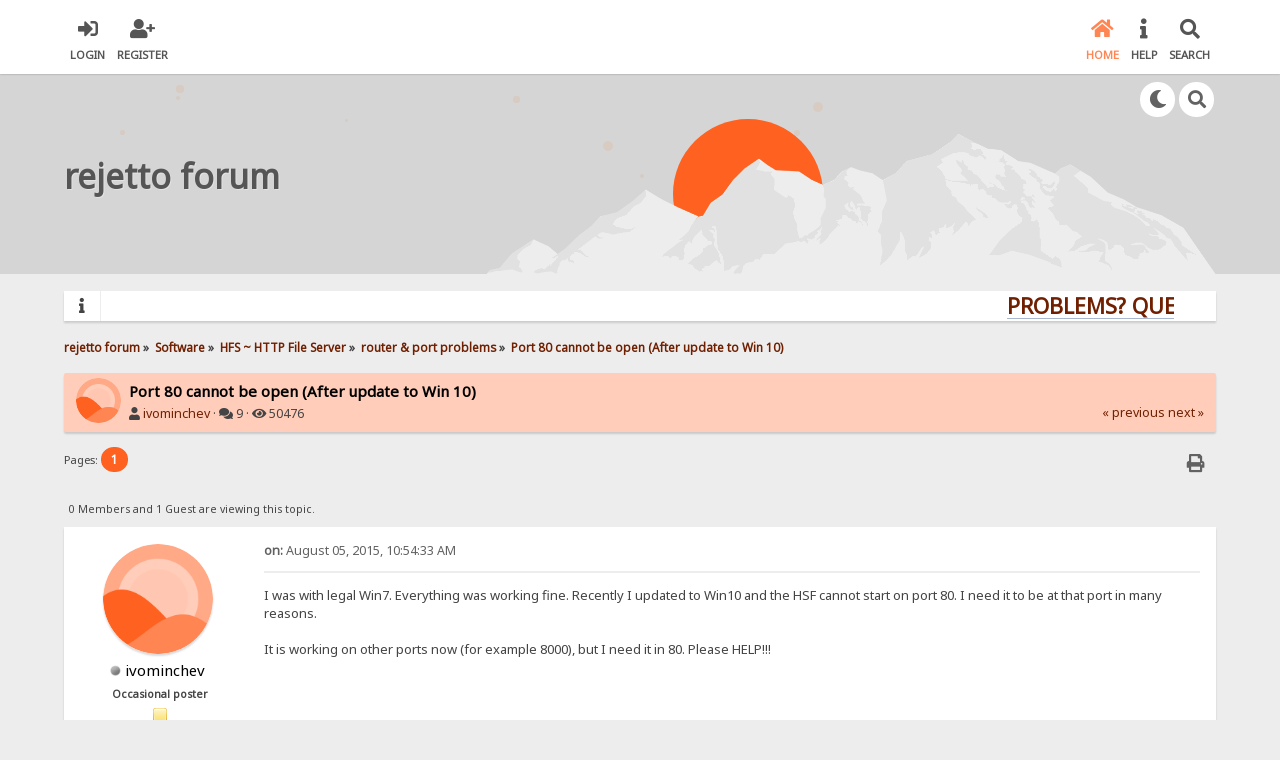

--- FILE ---
content_type: text/html; charset=UTF-8
request_url: https://rejetto.com/forum/index.php?PHPSESSID=9f35d77a641a7f040d8162bc5a2b8be0&topic=11630.0
body_size: 8499
content:

<!DOCTYPE html>
<html xmlns="http://www.w3.org/1999/xhtml" lang="en-US">
<head>
	<meta charset="UTF-8" />
	<link rel="stylesheet" type="text/css" href="/forum/Themes/SunRise20/css/index.css?fin20" />
	<link rel="stylesheet" type="text/css" href="/forum/Themes/SunRise20/css/responsive.css?fin20" />
	<link rel="stylesheet" type="text/css" href="/forum/Themes/SunRise20/css/fontawesome-all.min.css" />
		<link class="tobeswitched" rel="stylesheet" type="text/css" href="/forum/Themes/SunRise20/css/sunrise.css?fin20" />
	<link rel="stylesheet" type="text/css" href="/forum/Themes/default/css/webkit.css" />
	<script src="https://code.jquery.com/jquery-3.2.1.min.js"></script>
	<script>
		var jq = jQuery.noConflict(true);
	</script>
	<script src="/forum/Themes/default/scripts/script.js?fin20"></script>
	<script src="/forum/Themes/SunRise20/scripts/theme.js?fin20"></script>
	<script><!-- // --><![CDATA[
		var smf_theme_url = "/forum/Themes/SunRise20";
		var smf_default_theme_url = "/forum/Themes/default";
		var smf_images_url = "/forum/Themes/SunRise20/images";
		var smf_scripturl = "https://rejetto.com/forum/index.php?PHPSESSID=9f35d77a641a7f040d8162bc5a2b8be0&amp;";
		var smf_iso_case_folding = false;
		var smf_charset = "UTF-8";
		var ajax_notification_text = "Loading...";
		var ajax_notification_cancel_text = "Cancel";
	// ]]></script>
	<meta name="viewport" content="width=device-width, initial-scale=1">
	<meta name="theme-color" content="#FF6120">
	<meta name="description" content="Port 80 cannot be open (After update to Win 10)" />
	<title>Port 80 cannot be open (After update to Win 10)</title>
	<link rel="canonical" href="https://rejetto.com/forum/index.php?topic=11630.0" />
	<link rel="help" href="https://rejetto.com/forum/index.php?PHPSESSID=9f35d77a641a7f040d8162bc5a2b8be0&amp;action=help" />
	<link rel="search" href="https://rejetto.com/forum/index.php?PHPSESSID=9f35d77a641a7f040d8162bc5a2b8be0&amp;action=search" />
	<link rel="contents" href="https://rejetto.com/forum/index.php?PHPSESSID=9f35d77a641a7f040d8162bc5a2b8be0&amp;" />
	<link rel="alternate" type="application/rss+xml" title="rejetto forum - RSS" href="https://rejetto.com/forum/index.php?PHPSESSID=9f35d77a641a7f040d8162bc5a2b8be0&amp;type=rss;action=.xml" />
	<link rel="prev" href="https://rejetto.com/forum/index.php?PHPSESSID=9f35d77a641a7f040d8162bc5a2b8be0&amp;topic=11630.0;prev_next=prev" />
	<link rel="next" href="https://rejetto.com/forum/index.php?PHPSESSID=9f35d77a641a7f040d8162bc5a2b8be0&amp;topic=11630.0;prev_next=next" />
	<link rel="index" href="https://rejetto.com/forum/index.php?PHPSESSID=9f35d77a641a7f040d8162bc5a2b8be0&amp;board=27.0" /><script src="https://www.google.com/recaptcha/api.js"></script>
	<link rel="stylesheet" type="text/css" id="recaptcha_css" href="/forum/Themes/default/css/recaptcha.css" />
	<script>
		jq(document).ready(function() {
			jq('.tooltip').tooltipster({
				delay: 0,
				theme: 'tooltipster-borderless'
			});
			jq("ul.quickbuttons:not(.phoneList) li a").each(function() {
				jq(this).tooltipster({
					content: jq(this).find("span"),
					selfDestruction: false,
					// if you use a single element as content for several tooltips, set this option to true
					contentCloning: false,
					delay: 0,
					theme: 'tooltipster-borderless'
				});
			});
		});
	</script>
</head>
<body>
	<header>
		<div class="frame">
			<div id="top_section">
				<div class="wrapper" style="width:90%">
					<div class="user guest">
						<ul class="dropmenu">
							<li><a href="javascript:void(0)" class="firstlevel loginOpen"><i class="fas fa-sign-in-alt"></i>	<span>Login</span></a></li>
							<li><a href="https://rejetto.com/forum/index.php?PHPSESSID=9f35d77a641a7f040d8162bc5a2b8be0&amp;action=register" class="firstlevel"><i class="fas fa-user-plus"></i>	<span>Register</span></a></li>
						</ul>
					</div>
		<nav>
			<div class="incarn taphoOnly"><h4>Menu</h4><div class="menuOpener taphoOnlyInline floatright buttonLike" data-state="opened"><i class="fas fa-times"></i></div></div>
			<ul class="dropmenu" id="menu_nav">
				<li id="button_home">
					<a class="active firstlevel" href="https://rejetto.com/forum/index.php?PHPSESSID=9f35d77a641a7f040d8162bc5a2b8be0&amp;">
						<i class="fas fa-home"></i>
						<span class="last firstlevel">Home</span>
						
					</a>
				</li>
				<li id="button_help">
					<a class="firstlevel" href="https://rejetto.com/forum/index.php?PHPSESSID=9f35d77a641a7f040d8162bc5a2b8be0&amp;action=help">
						<i class="fas fa-info"></i>
						<span class="firstlevel">Help</span>
						
					</a>
				</li>
				<li id="button_search">
					<a class="firstlevel" href="https://rejetto.com/forum/index.php?PHPSESSID=9f35d77a641a7f040d8162bc5a2b8be0&amp;action=search">
						<i class="fas fa-search"></i>
						<span class="firstlevel">Search</span>
						
					</a>
				</li>
			</ul>
		</nav>
					<div class="menuOpener taphoOnlyInline floatright buttonLike" data-state="closed"><i class="fas fa-bars"></i></div>
				</div>
			</div>
		</div>
			<div id="upper_section" class="middletext"><div class="wrapper" style="width:90%">
				<div class="mosunmo">
					<div class="mountain"></div>
					<div class="sunmoon sunrise_m"></div>
					<div class="sr_star"></div><div class="sr_star"></div><div class="sr_star"></div><div class="sr_star"></div><div class="sr_star"></div>
					<div class="sr_star"></div><div class="sr_star"></div><div class="sr_star"></div><div class="sr_star"></div><div class="sr_star"></div>
				</div>
					<div class="forumtitle" style="">
						<div onclick="window.location.href = 'https://rejetto.com/forum/index.php'" class="title_onclick">
							<div>rejetto forum</div>
						</div>
					</div>
				<div class="topSettings">
					<div class="searchButton fsOpen buttonLike icon_style floatright tooltip" title="Search"><i class="fas fa-search"></i></div>
					
					<div class="sr_modeSwitcher buttonLike icon_style floatright tooltip" title="Turn Off The Lights"><i class="fas fa-moon"></i></div>
				</div>
			</div>
		</div>
	</header>
	<div id="content_section" class="wrapper" style="width:90%">
		<div class="frame">
			<div id="main_content_section">
				<div class="news_marquee">
					<i class="fas fa-info"></i>
					<div class="newslines">
						<div class="marquee">
							<div align="center"><a href="https://rejetto.com/./forum/?topic=3768" class="bbc_link" target="_blank" rel="noopener noreferrer"><strong><span style="font-size: 16pt;" class="bbc_size">PROBLEMS? QUESTIONS? CLICK HERE!</span></strong></a></div>
						</div>
					</div>
				</div>
				<script>
					jq('.marquee').marquee({
						// Speed in milliseconds of the marquee
						duration: 14000,
						pauseOnHover: true
					});
				</script>
	<div class="navigate_section">
		<ul>
			<li>
				<a href="https://rejetto.com/forum/index.php?PHPSESSID=9f35d77a641a7f040d8162bc5a2b8be0&amp;"><span>rejetto forum</span></a> &#187;
			</li>
			<li>
				<a href="https://rejetto.com/forum/index.php?PHPSESSID=9f35d77a641a7f040d8162bc5a2b8be0&amp;#c7"><span>Software</span></a> &#187;
			</li>
			<li>
				<a href="https://rejetto.com/forum/index.php?PHPSESSID=9f35d77a641a7f040d8162bc5a2b8be0&amp;board=21.0"><span>HFS ~ HTTP File Server</span></a> &#187;
			</li>
			<li>
				<a href="https://rejetto.com/forum/index.php?PHPSESSID=9f35d77a641a7f040d8162bc5a2b8be0&amp;board=27.0"><span>router &amp; port problems</span></a> &#187;
			</li>
			<li class="last">
				<a href="https://rejetto.com/forum/index.php?PHPSESSID=9f35d77a641a7f040d8162bc5a2b8be0&amp;topic=11630.0"><span>Port 80 cannot be open (After update to Win 10)</span></a>
			</li>
		</ul>
	</div>
			<a id="top"></a>
			<a id="msg1060498"></a>
		<div class="threadthis">
			<div class="content">
				<img src="/forum/Themes/SunRise20/images/default_avatar.png" class="avatar sr_switchable"/>
				<div class="threadthis_details">
					<h3 class="for_title">
						Port 80 cannot be open (After update to Win 10)
					</h3>
					<div class="detailS">
						<i class="fas fa-user"></i>    <a href="https://rejetto.com/forum/index.php?PHPSESSID=9f35d77a641a7f040d8162bc5a2b8be0&amp;action=profile;u=87311">ivominchev</a> &middot;
						<i class="fas fa-comments"></i>    9 &middot; <i class="fas fa-eye"></i>    50476<div class="nextlinks"><a href="https://rejetto.com/forum/index.php?PHPSESSID=9f35d77a641a7f040d8162bc5a2b8be0&amp;topic=11630.0;prev_next=prev#new">&laquo; previous</a> <a href="https://rejetto.com/forum/index.php?PHPSESSID=9f35d77a641a7f040d8162bc5a2b8be0&amp;topic=11630.0;prev_next=next#new">next &raquo;</a></div>
					</div>
				</div>
			</div>
		</div>
			<div class="pagesection">
				
		<div class="specialBL buttonlist floatright">
			<ul>
				<li><a title="Print" class="tooltip button_strip_print" href="https://rejetto.com/forum/index.php?PHPSESSID=9f35d77a641a7f040d8162bc5a2b8be0&amp;action=printpage;topic=11630.0" rel="new_win nofollow"><span class="last">Print</span></a></li>
			</ul>
		</div>
				<div class="pagelinks floatleft">Pages: <strong class='navPages active'>1</strong> </div>
			</div>
			<div id="forumposts">
				<p id="whoisviewing" class="smalltext">0 Members and 1 Guest are viewing this topic.
				</p>
				<form action="https://rejetto.com/forum/index.php?PHPSESSID=9f35d77a641a7f040d8162bc5a2b8be0&amp;action=quickmod2;topic=11630.0" method="post" accept-charset="UTF-8" name="quickModForm" id="quickModForm" style="margin: 0;" onsubmit="return oQuickModify.bInEditMode ? oQuickModify.modifySave('48e7d75c2c3d7c352ba22bbcdeead649', 'f49be5108') : false">
				<div class="windowbg">
					<span class="topslice"><span></span></span>
					<div class="post_wrapper phoneVflow">
						<div class="poster">
								<div class="avatar">
									<a href="#">
										<img src="/forum/Themes/SunRise20/images/default_avatar.png" class="avatar sr_switchable"/>
									</a>
								</div>
							<h4>
								<img class="online_img" src="/forum/Themes/SunRise20/images/useroff.gif" alt="Offline" />
								<a href="https://rejetto.com/forum/index.php?PHPSESSID=9f35d77a641a7f040d8162bc5a2b8be0&amp;action=profile;u=87311" title="View the profile of ivominchev">ivominchev</a>
							</h4>
							<ul class="reset smalltext" id="msg_1060498_extra_info">
								<li class="postgroup" >Occasional poster</li>
								<li class="stars"><img src="/forum/Themes/SunRise20/images/star.gif" alt="*" /></li><ul class="greezeInsider">
								<li class="postcount"><i class="fas fa-comments"></i>    <strong class="sr_hidden">Posts:</strong> 15</li></ul>
								<li class="profile">
									<ul>
										<li><a href="https://rejetto.com/forum/index.php?PHPSESSID=9f35d77a641a7f040d8162bc5a2b8be0&amp;action=profile;u=87311"><img src="/forum/Themes/SunRise20/images/icons/profile_sm.gif" alt="View Profile" title="View Profile" class="tooltip"/></a></li>
									</ul>
								</li>
							</ul>
						</div>
						<div class="postarea">
							<div class="flow_hidden phoneVflow">
								<div class="keyinfo">
									<h5 id="subject_1060498" style="display:none;">
										<a href="https://rejetto.com/forum/index.php?PHPSESSID=9f35d77a641a7f040d8162bc5a2b8be0&amp;topic=11630.msg1060498#msg1060498" rel="nofollow">Port 80 cannot be open (After update to Win 10)</a>
									</h5>
									<div class="time_posted">
										<a href="https://rejetto.com/forum/index.php?PHPSESSID=9f35d77a641a7f040d8162bc5a2b8be0&amp;topic=11630.msg1060498#msg1060498" class="time_posted_href">
											<strong> on:</strong> August 05, 2015, 10:54:33 AM
										</a>
									</div><div id="msg_1060498_quick_mod"></div>
								</div>
						</div>
							<div class="post">
								<div class="inner" id="msg_1060498">I was with legal Win7. Everything was working fine. Recently I updated to Win10 and the HSF cannot start on port 80. I need it to be at that port in many reasons.<br /><br />It is working on other ports now (for example 8000), but I need it in 80. Please HELP!!!</div>
							</div>

						<div class="moderatorbar">
							<div class="smalltext modified" id="modified_1060498">
							</div>
							<div class="smalltext reportlinks">
							</div>
						</div>
						<br class="clear">
						</div>
					</div>
					<span class="botslice"><span></span></span>
				</div>
				<hr class="post_separator" />
				<a id="msg1060504"></a>
				<div class="windowbg2">
					<span class="topslice"><span></span></span>
					<div class="post_wrapper phoneVflow">
						<div class="poster">
								<div class="avatar">
									<a href="#">
										<img src="/forum/Themes/SunRise20/images/default_avatar.png" class="avatar sr_switchable"/>
									</a>
								</div>
							<h4>
								<img class="online_img" src="/forum/Themes/SunRise20/images/useroff.gif" alt="Offline" />
								<a href="https://rejetto.com/forum/index.php?PHPSESSID=9f35d77a641a7f040d8162bc5a2b8be0&amp;action=profile;u=74918" title="View the profile of bmartino1">bmartino1</a>
							</h4>
							<ul class="reset smalltext" id="msg_1060504_extra_info">
								<li class="postgroup" >Tireless poster</li>
								<li class="stars"><img src="/forum/Themes/SunRise20/images/star.gif" alt="*" /><img src="/forum/Themes/SunRise20/images/star.gif" alt="*" /><img src="/forum/Themes/SunRise20/images/star.gif" alt="*" /><img src="/forum/Themes/SunRise20/images/star.gif" alt="*" /></li><ul class="greezeInsider">
								<li class="postcount"><i class="fas fa-comments"></i>    <strong class="sr_hidden">Posts:</strong> 911</li></ul>
								<li class="blurb">I&#39;m only trying to help i mean no offense.</li>
								<li class="profile">
									<ul>
										<li><a href="https://rejetto.com/forum/index.php?PHPSESSID=9f35d77a641a7f040d8162bc5a2b8be0&amp;action=profile;u=74918"><img src="/forum/Themes/SunRise20/images/icons/profile_sm.gif" alt="View Profile" title="View Profile" class="tooltip"/></a></li>
									</ul>
								</li>
							</ul>
						</div>
						<div class="postarea">
							<div class="flow_hidden phoneVflow">
								<div class="keyinfo">
									<h5 id="subject_1060504" style="display:none;">
										<a href="https://rejetto.com/forum/index.php?PHPSESSID=9f35d77a641a7f040d8162bc5a2b8be0&amp;topic=11630.msg1060504#msg1060504" rel="nofollow">Re: Port 80 cannot be open (After update to Win 10)</a>
									</h5>
									<div class="time_posted">
										<a href="https://rejetto.com/forum/index.php?PHPSESSID=9f35d77a641a7f040d8162bc5a2b8be0&amp;topic=11630.msg1060504#msg1060504" class="time_posted_href">
											<strong>Reply #1 on:</strong> August 05, 2015, 06:36:49 PM
										</a>
									</div><div id="msg_1060504_quick_mod"></div>
								</div>
						</div>
							<div class="post">
								<div class="inner" id="msg_1060504">when i did the upgrade, i too found remains of a &quot;c:\inetpub&quot;, widows 10 installed and use ISS to get things setup and working, thee remains form that as ISS uses port 80 by default is the issue... try changing hfs port number, if it works, then we need to edit port forwarding in the router<br /><br />to be public ip &gt; port 80 to&nbsp; HFS ip &gt; new hfs port<br /></div>
							</div>

						<div class="moderatorbar">
							<div class="smalltext modified" id="modified_1060504">
							</div>
							<div class="smalltext reportlinks">
							</div>
							<div class="signature" id="msg_1060504_signature">With the move to hfs 3.0 and github. I&#39;m using Unraid and HFS 3 as a docker. Any File Mentioned is now removed from my google drive.</div>
						</div>
						<br class="clear">
						</div>
					</div>
					<span class="botslice"><span></span></span>
				</div>
				<hr class="post_separator" />
				<a id="msg1060506"></a>
				<div class="windowbg">
					<span class="topslice"><span></span></span>
					<div class="post_wrapper phoneVflow">
						<div class="poster">
								<div class="avatar">
									<a href="#">
										<img src="/forum/Themes/SunRise20/images/default_avatar.png" class="avatar sr_switchable"/>
									</a>
								</div>
							<h4>
								<img class="online_img" src="/forum/Themes/SunRise20/images/useroff.gif" alt="Offline" />
								<a href="https://rejetto.com/forum/index.php?PHPSESSID=9f35d77a641a7f040d8162bc5a2b8be0&amp;action=profile;u=87311" title="View the profile of ivominchev">ivominchev</a>
							</h4>
							<ul class="reset smalltext" id="msg_1060506_extra_info">
								<li class="postgroup" >Occasional poster</li>
								<li class="stars"><img src="/forum/Themes/SunRise20/images/star.gif" alt="*" /></li><ul class="greezeInsider">
								<li class="postcount"><i class="fas fa-comments"></i>    <strong class="sr_hidden">Posts:</strong> 15</li></ul>
								<li class="profile">
									<ul>
										<li><a href="https://rejetto.com/forum/index.php?PHPSESSID=9f35d77a641a7f040d8162bc5a2b8be0&amp;action=profile;u=87311"><img src="/forum/Themes/SunRise20/images/icons/profile_sm.gif" alt="View Profile" title="View Profile" class="tooltip"/></a></li>
									</ul>
								</li>
							</ul>
						</div>
						<div class="postarea">
							<div class="flow_hidden phoneVflow">
								<div class="keyinfo">
									<h5 id="subject_1060506" style="display:none;">
										<a href="https://rejetto.com/forum/index.php?PHPSESSID=9f35d77a641a7f040d8162bc5a2b8be0&amp;topic=11630.msg1060506#msg1060506" rel="nofollow">Re: Port 80 cannot be open (After update to Win 10)</a>
									</h5>
									<div class="time_posted">
										<a href="https://rejetto.com/forum/index.php?PHPSESSID=9f35d77a641a7f040d8162bc5a2b8be0&amp;topic=11630.msg1060506#msg1060506" class="time_posted_href">
											<strong>Reply #2 on:</strong> August 05, 2015, 07:06:47 PM
										</a>
									</div><div id="msg_1060506_quick_mod"></div>
								</div>
						</div>
							<div class="post">
								<div class="inner" id="msg_1060506">Sorry but I don&#039;t understand how to solve the problem. Can you please explain again in a bit easier? </div>
							</div>

						<div class="moderatorbar">
							<div class="smalltext modified" id="modified_1060506">
							</div>
							<div class="smalltext reportlinks">
							</div>
						</div>
						<br class="clear">
						</div>
					</div>
					<span class="botslice"><span></span></span>
				</div>
				<hr class="post_separator" />
				<a id="msg1060513"></a>
				<div class="windowbg2">
					<span class="topslice"><span></span></span>
					<div class="post_wrapper phoneVflow">
						<div class="poster">
								<div class="avatar">
									<a href="#">
										<img src="/forum/Themes/SunRise20/images/default_avatar.png" class="avatar sr_switchable"/>
									</a>
								</div>
							<h4>
								<img class="online_img" src="/forum/Themes/SunRise20/images/useroff.gif" alt="Offline" />
								<a href="https://rejetto.com/forum/index.php?PHPSESSID=9f35d77a641a7f040d8162bc5a2b8be0&amp;action=profile;u=74918" title="View the profile of bmartino1">bmartino1</a>
							</h4>
							<ul class="reset smalltext" id="msg_1060513_extra_info">
								<li class="postgroup" >Tireless poster</li>
								<li class="stars"><img src="/forum/Themes/SunRise20/images/star.gif" alt="*" /><img src="/forum/Themes/SunRise20/images/star.gif" alt="*" /><img src="/forum/Themes/SunRise20/images/star.gif" alt="*" /><img src="/forum/Themes/SunRise20/images/star.gif" alt="*" /></li><ul class="greezeInsider">
								<li class="postcount"><i class="fas fa-comments"></i>    <strong class="sr_hidden">Posts:</strong> 911</li></ul>
								<li class="blurb">I&#39;m only trying to help i mean no offense.</li>
								<li class="profile">
									<ul>
										<li><a href="https://rejetto.com/forum/index.php?PHPSESSID=9f35d77a641a7f040d8162bc5a2b8be0&amp;action=profile;u=74918"><img src="/forum/Themes/SunRise20/images/icons/profile_sm.gif" alt="View Profile" title="View Profile" class="tooltip"/></a></li>
									</ul>
								</li>
							</ul>
						</div>
						<div class="postarea">
							<div class="flow_hidden phoneVflow">
								<div class="keyinfo">
									<h5 id="subject_1060513" style="display:none;">
										<a href="https://rejetto.com/forum/index.php?PHPSESSID=9f35d77a641a7f040d8162bc5a2b8be0&amp;topic=11630.msg1060513#msg1060513" rel="nofollow">Re: Port 80 cannot be open (After update to Win 10)</a>
									</h5>
									<div class="time_posted">
										<a href="https://rejetto.com/forum/index.php?PHPSESSID=9f35d77a641a7f040d8162bc5a2b8be0&amp;topic=11630.msg1060513#msg1060513" class="time_posted_href">
											<strong>Reply #3 on:</strong> August 05, 2015, 08:53:52 PM
										</a>
									</div><div id="msg_1060513_quick_mod"></div>
								</div>
						</div>
							<div class="post">
								<div class="inner" id="msg_1060513">HFS chge port TO 9323 or any number you want that is not port 80<br /><br />in router port forwarding (also called nat)<br />dependign on routers incoming port 80 to now 9323 or the number you chose...<br /><br /><a href="http://canyouseeme.org/" class="bbc_link" target="_blank" rel="noopener noreferrer">http://canyouseeme.org/</a></div>
							</div>

						<div class="moderatorbar">
							<div class="smalltext modified" id="modified_1060513">
							</div>
							<div class="smalltext reportlinks">
							</div>
							<div class="signature" id="msg_1060513_signature">With the move to hfs 3.0 and github. I&#39;m using Unraid and HFS 3 as a docker. Any File Mentioned is now removed from my google drive.</div>
						</div>
						<br class="clear">
						</div>
					</div>
					<span class="botslice"><span></span></span>
				</div>
				<hr class="post_separator" />
				<a id="msg1060516"></a>
				<div class="windowbg">
					<span class="topslice"><span></span></span>
					<div class="post_wrapper phoneVflow">
						<div class="poster">
								<div class="avatar">
									<a href="#">
										<img src="/forum/Themes/SunRise20/images/default_avatar.png" class="avatar sr_switchable"/>
									</a>
								</div>
							<h4>
								<img class="online_img" src="/forum/Themes/SunRise20/images/useroff.gif" alt="Offline" />
								<a href="https://rejetto.com/forum/index.php?PHPSESSID=9f35d77a641a7f040d8162bc5a2b8be0&amp;action=profile;u=87311" title="View the profile of ivominchev">ivominchev</a>
							</h4>
							<ul class="reset smalltext" id="msg_1060516_extra_info">
								<li class="postgroup" >Occasional poster</li>
								<li class="stars"><img src="/forum/Themes/SunRise20/images/star.gif" alt="*" /></li><ul class="greezeInsider">
								<li class="postcount"><i class="fas fa-comments"></i>    <strong class="sr_hidden">Posts:</strong> 15</li></ul>
								<li class="profile">
									<ul>
										<li><a href="https://rejetto.com/forum/index.php?PHPSESSID=9f35d77a641a7f040d8162bc5a2b8be0&amp;action=profile;u=87311"><img src="/forum/Themes/SunRise20/images/icons/profile_sm.gif" alt="View Profile" title="View Profile" class="tooltip"/></a></li>
									</ul>
								</li>
							</ul>
						</div>
						<div class="postarea">
							<div class="flow_hidden phoneVflow">
								<div class="keyinfo">
									<h5 id="subject_1060516" style="display:none;">
										<a href="https://rejetto.com/forum/index.php?PHPSESSID=9f35d77a641a7f040d8162bc5a2b8be0&amp;topic=11630.msg1060516#msg1060516" rel="nofollow">Re: Port 80 cannot be open (After update to Win 10)</a>
									</h5>
									<div class="time_posted">
										<a href="https://rejetto.com/forum/index.php?PHPSESSID=9f35d77a641a7f040d8162bc5a2b8be0&amp;topic=11630.msg1060516#msg1060516" class="time_posted_href">
											<strong>Reply #4 on:</strong> August 06, 2015, 08:31:31 AM
										</a>
									</div><div id="msg_1060516_quick_mod"></div>
								</div>
						</div>
							<div class="post">
								<div class="inner" id="msg_1060516">What I did was to disable the W3SVC (World Wide Web Publishing Service) and now it is OK.<br />Thanks.</div>
							</div>

						<div class="moderatorbar">
							<div class="smalltext modified" id="modified_1060516">
							</div>
							<div class="smalltext reportlinks">
							</div>
						</div>
						<br class="clear">
						</div>
					</div>
					<span class="botslice"><span></span></span>
				</div>
				<hr class="post_separator" />
				<a id="msg1060519"></a>
				<div class="windowbg2">
					<span class="topslice"><span></span></span>
					<div class="post_wrapper phoneVflow">
						<div class="poster">
								<div class="avatar">
									<a href="https://rejetto.com/forum/index.php?PHPSESSID=9f35d77a641a7f040d8162bc5a2b8be0&amp;action=profile;u=83631">
										<img class="avatar" src="https://rejetto.com/forum/index.php?PHPSESSID=9f35d77a641a7f040d8162bc5a2b8be0&amp;action=dlattach;attach=10811;type=avatar" style="" alt="">
									</a>
								</div>
							<h4>
								<img class="online_img" src="/forum/Themes/SunRise20/images/useroff.gif" alt="Offline" />
								<a href="https://rejetto.com/forum/index.php?PHPSESSID=9f35d77a641a7f040d8162bc5a2b8be0&amp;action=profile;u=83631" title="View the profile of LeoNeeson">LeoNeeson</a>
							</h4>
							<ul class="reset smalltext" id="msg_1060519_extra_info">
								<li class="postgroup" >Tireless poster</li>
								<li class="stars"><img src="/forum/Themes/SunRise20/images/star.gif" alt="*" /><img src="/forum/Themes/SunRise20/images/star.gif" alt="*" /><img src="/forum/Themes/SunRise20/images/star.gif" alt="*" /><img src="/forum/Themes/SunRise20/images/star.gif" alt="*" /></li><ul class="greezeInsider">
								<li class="postcount"><i class="fas fa-comments"></i>    <strong class="sr_hidden">Posts:</strong> 876</li></ul>
								<li class="blurb">Status: On hiatus　　　　   (sporadically here)</li>
								<li class="profile">
									<ul>
										<li><a href="https://rejetto.com/forum/index.php?PHPSESSID=9f35d77a641a7f040d8162bc5a2b8be0&amp;action=profile;u=83631"><img src="/forum/Themes/SunRise20/images/icons/profile_sm.gif" alt="View Profile" title="View Profile" class="tooltip"/></a></li>
										<li><a href="https://keybase.io/LeoNeeson" title="twitter.com/LeoNeeson" target="_blank" class="new_win tooltip"><img src="/forum/Themes/SunRise20/images/www_sm.gif" alt="twitter.com/LeoNeeson" /></a></li>
									</ul>
								</li>
							</ul>
						</div>
						<div class="postarea">
							<div class="flow_hidden phoneVflow">
								<div class="keyinfo">
									<h5 id="subject_1060519" style="display:none;">
										<a href="https://rejetto.com/forum/index.php?PHPSESSID=9f35d77a641a7f040d8162bc5a2b8be0&amp;topic=11630.msg1060519#msg1060519" rel="nofollow">Re: Port 80 cannot be open (After update to Win 10)</a>
									</h5>
									<div class="time_posted">
										<a href="https://rejetto.com/forum/index.php?PHPSESSID=9f35d77a641a7f040d8162bc5a2b8be0&amp;topic=11630.msg1060519#msg1060519" class="time_posted_href">
											<strong>Reply #5 on:</strong> August 06, 2015, 11:09:40 AM
										</a>
									</div><div id="msg_1060519_quick_mod"></div>
								</div>
						</div>
							<div class="post">
								<div class="inner" id="msg_1060519">Thanks for posting your solution here, it may help some future user with the same problem.</div>
							</div>

						<div class="moderatorbar">
							<div class="smalltext modified" id="modified_1060519">
							</div>
							<div class="smalltext reportlinks">
							</div>
							<div class="signature" id="msg_1060519_signature">• <a href="http://rejetto.com/forum/?topic=11958.0" class="bbc_link" target="_blank" rel="noopener noreferrer">HFS in Spanish (HFS en Español)</a> / <a href="http://rejetto.com/forum/?topic=13088.0" class="bbc_link" target="_blank" rel="noopener noreferrer">How to compile HFS (Tutorial)</a><br /><span style="font-size: 11pt;" class="bbc_size">» My posts don&#39;t imply endorsement.<br />&nbsp;&nbsp;&nbsp;Always build from source code!</span></div>
						</div>
						<br class="clear">
						</div>
					</div>
					<span class="botslice"><span></span></span>
				</div>
				<hr class="post_separator" />
				<a id="msg1061162"></a>
				<div class="windowbg">
					<span class="topslice"><span></span></span>
					<div class="post_wrapper phoneVflow">
						<div class="poster">
								<div class="avatar">
									<a href="https://rejetto.com/forum/index.php?PHPSESSID=9f35d77a641a7f040d8162bc5a2b8be0&amp;action=profile;u=941">
										<img class="avatar" src="https://rejetto.com/forum/index.php?PHPSESSID=9f35d77a641a7f040d8162bc5a2b8be0&amp;action=dlattach;attach=6499;type=avatar" style="" alt="">
									</a>
								</div>
							<h4>
								<img class="online_img" src="/forum/Themes/SunRise20/images/useroff.gif" alt="Offline" />
								<a href="https://rejetto.com/forum/index.php?PHPSESSID=9f35d77a641a7f040d8162bc5a2b8be0&amp;action=profile;u=941" title="View the profile of MarkV">MarkV</a>
							</h4>
							<ul class="reset smalltext" id="msg_1061162_extra_info">
								<li class="postgroup" >Tireless poster</li>
								<li class="stars"><img src="/forum/Themes/SunRise20/images/star.gif" alt="*" /><img src="/forum/Themes/SunRise20/images/star.gif" alt="*" /><img src="/forum/Themes/SunRise20/images/star.gif" alt="*" /><img src="/forum/Themes/SunRise20/images/star.gif" alt="*" /></li><ul class="greezeInsider">
								<li class="postcount"><i class="fas fa-comments"></i>    <strong class="sr_hidden">Posts:</strong> 764</li></ul>
								<li class="profile">
									<ul>
										<li><a href="https://rejetto.com/forum/index.php?PHPSESSID=9f35d77a641a7f040d8162bc5a2b8be0&amp;action=profile;u=941"><img src="/forum/Themes/SunRise20/images/icons/profile_sm.gif" alt="View Profile" title="View Profile" class="tooltip"/></a></li>
									</ul>
								</li>
							</ul>
						</div>
						<div class="postarea">
							<div class="flow_hidden phoneVflow">
								<div class="keyinfo">
									<h5 id="subject_1061162" style="display:none;">
										<a href="https://rejetto.com/forum/index.php?PHPSESSID=9f35d77a641a7f040d8162bc5a2b8be0&amp;topic=11630.msg1061162#msg1061162" rel="nofollow">Re: Port 80 cannot be open (After update to Win 10)</a>
									</h5>
									<div class="time_posted">
										<a href="https://rejetto.com/forum/index.php?PHPSESSID=9f35d77a641a7f040d8162bc5a2b8be0&amp;topic=11630.msg1061162#msg1061162" class="time_posted_href">
											<strong>Reply #6 on:</strong> April 02, 2016, 04:59:44 AM
										</a>
									</div><div id="msg_1061162_quick_mod"></div>
								</div>
						</div>
							<div class="post">
								<div class="inner" id="msg_1061162">Although the topic is old, here&#039;s one addendum: Port 80/443 might also be blocked by the Skype application.</div>
							</div>

						<div class="moderatorbar">
							<div class="smalltext modified" id="modified_1061162">
							</div>
							<div class="smalltext reportlinks">
							</div>
							<div class="signature" id="msg_1061162_signature"><a href="http://worldipv6launch.org" class="bbc_link" target="_blank" rel="noopener noreferrer">http://worldipv6launch.org</a> - The world is different now.</div>
						</div>
						<br class="clear">
						</div>
					</div>
					<span class="botslice"><span></span></span>
				</div>
				<hr class="post_separator" />
				<a id="msg1061164"></a>
				<div class="windowbg2">
					<span class="topslice"><span></span></span>
					<div class="post_wrapper phoneVflow">
						<div class="poster">
								<div class="avatar">
									<a href="https://rejetto.com/forum/index.php?PHPSESSID=9f35d77a641a7f040d8162bc5a2b8be0&amp;action=profile;u=83631">
										<img class="avatar" src="https://rejetto.com/forum/index.php?PHPSESSID=9f35d77a641a7f040d8162bc5a2b8be0&amp;action=dlattach;attach=10811;type=avatar" style="" alt="">
									</a>
								</div>
							<h4>
								<img class="online_img" src="/forum/Themes/SunRise20/images/useroff.gif" alt="Offline" />
								<a href="https://rejetto.com/forum/index.php?PHPSESSID=9f35d77a641a7f040d8162bc5a2b8be0&amp;action=profile;u=83631" title="View the profile of LeoNeeson">LeoNeeson</a>
							</h4>
							<ul class="reset smalltext" id="msg_1061164_extra_info">
								<li class="postgroup" >Tireless poster</li>
								<li class="stars"><img src="/forum/Themes/SunRise20/images/star.gif" alt="*" /><img src="/forum/Themes/SunRise20/images/star.gif" alt="*" /><img src="/forum/Themes/SunRise20/images/star.gif" alt="*" /><img src="/forum/Themes/SunRise20/images/star.gif" alt="*" /></li><ul class="greezeInsider">
								<li class="postcount"><i class="fas fa-comments"></i>    <strong class="sr_hidden">Posts:</strong> 876</li></ul>
								<li class="blurb">Status: On hiatus　　　　   (sporadically here)</li>
								<li class="profile">
									<ul>
										<li><a href="https://rejetto.com/forum/index.php?PHPSESSID=9f35d77a641a7f040d8162bc5a2b8be0&amp;action=profile;u=83631"><img src="/forum/Themes/SunRise20/images/icons/profile_sm.gif" alt="View Profile" title="View Profile" class="tooltip"/></a></li>
										<li><a href="https://keybase.io/LeoNeeson" title="twitter.com/LeoNeeson" target="_blank" class="new_win tooltip"><img src="/forum/Themes/SunRise20/images/www_sm.gif" alt="twitter.com/LeoNeeson" /></a></li>
									</ul>
								</li>
							</ul>
						</div>
						<div class="postarea">
							<div class="flow_hidden phoneVflow">
								<div class="keyinfo">
									<h5 id="subject_1061164" style="display:none;">
										<a href="https://rejetto.com/forum/index.php?PHPSESSID=9f35d77a641a7f040d8162bc5a2b8be0&amp;topic=11630.msg1061164#msg1061164" rel="nofollow">Re: Port 80 cannot be open (After update to Win 10)</a>
									</h5>
									<div class="time_posted">
										<a href="https://rejetto.com/forum/index.php?PHPSESSID=9f35d77a641a7f040d8162bc5a2b8be0&amp;topic=11630.msg1061164#msg1061164" class="time_posted_href">
											<strong>Reply #7 on:</strong> April 02, 2016, 08:28:09 AM
										</a>
									</div><div id="msg_1061164_quick_mod"></div>
								</div>
						</div>
							<div class="post">
								<div class="inner" id="msg_1061164"><div class="quoteheader"><div class="topslice_quote"><a href="https://rejetto.com/forum/index.php?PHPSESSID=9f35d77a641a7f040d8162bc5a2b8be0&amp;topic=11630.msg1061162#msg1061162">Quote from: MarkV on April 02, 2016, 04:59:44 AM</a></div></div><blockquote class="bbc_standard_quote">Although the topic is old, here&#039;s one addendum: Port 80/443 might also be blocked by the Skype application.<br /></blockquote><div class="quotefooter"><div class="botslice_quote"></div></div><a href="http://krusted.com/guides/wamp-fix-for-windows-10/" class="bbc_link" target="_blank" rel="noopener noreferrer">That&#039;s</a><a href="http://bretstateham.com/developers-%E2%80%93-beware-of-skype-grabbing-port-80%E2%80%A6/" class="bbc_link" target="_blank" rel="noopener noreferrer"> right</a>. To avoid Skype grabbing port 80/443, we should uncheck the option “Use port 80 and 443 for additional incoming connections” in the Skype settings. This applies not only to Windows 10, but to XP, Vista, 7, 8, etc.<br /><img src="http://i.imgur.com/kkvoAqq.png" alt="" class="bbc_img" /></div>
							</div>

						<div class="moderatorbar">
							<div class="smalltext modified" id="modified_1061164">
							</div>
							<div class="smalltext reportlinks">
							</div>
							<div class="signature" id="msg_1061164_signature">• <a href="http://rejetto.com/forum/?topic=11958.0" class="bbc_link" target="_blank" rel="noopener noreferrer">HFS in Spanish (HFS en Español)</a> / <a href="http://rejetto.com/forum/?topic=13088.0" class="bbc_link" target="_blank" rel="noopener noreferrer">How to compile HFS (Tutorial)</a><br /><span style="font-size: 11pt;" class="bbc_size">» My posts don&#39;t imply endorsement.<br />&nbsp;&nbsp;&nbsp;Always build from source code!</span></div>
						</div>
						<br class="clear">
						</div>
					</div>
					<span class="botslice"><span></span></span>
				</div>
				<hr class="post_separator" />
				<a id="msg1061165"></a>
				<div class="windowbg">
					<span class="topslice"><span></span></span>
					<div class="post_wrapper phoneVflow">
						<div class="poster">
								<div class="avatar">
									<a href="https://rejetto.com/forum/index.php?PHPSESSID=9f35d77a641a7f040d8162bc5a2b8be0&amp;action=profile;u=1">
										<img class="avatar" src="https://rejetto.com/forum/index.php?PHPSESSID=9f35d77a641a7f040d8162bc5a2b8be0&amp;action=dlattach;attach=8826;type=avatar" style="" alt="">
									</a>
								</div>
							<h4>
								<img class="online_img" src="/forum/Themes/SunRise20/images/useroff.gif" alt="Offline" />
								<a href="https://rejetto.com/forum/index.php?PHPSESSID=9f35d77a641a7f040d8162bc5a2b8be0&amp;action=profile;u=1" title="View the profile of rejetto">rejetto</a>
							</h4>
							<ul class="reset smalltext" id="msg_1061165_extra_info">
								<li class="membergroup" style="color: #FF0000">Administrator</li>
								<li class="postgroup" >Tireless poster</li>
								<li class="stars"><img src="/forum/Themes/SunRise20/images/stargmod.gif" alt="*" /><img src="/forum/Themes/SunRise20/images/stargmod.gif" alt="*" /><img src="/forum/Themes/SunRise20/images/stargmod.gif" alt="*" /><img src="/forum/Themes/SunRise20/images/stargmod.gif" alt="*" /><img src="/forum/Themes/SunRise20/images/stargmod.gif" alt="*" /></li><ul class="greezeInsider">
								<li class="postcount"><i class="fas fa-comments"></i>    <strong class="sr_hidden">Posts:</strong> 13524</li></ul>
								<li class="profile">
									<ul>
										<li><a href="https://rejetto.com/forum/index.php?PHPSESSID=9f35d77a641a7f040d8162bc5a2b8be0&amp;action=profile;u=1"><img src="/forum/Themes/SunRise20/images/icons/profile_sm.gif" alt="View Profile" title="View Profile" class="tooltip"/></a></li>
									</ul>
								</li>
							</ul>
						</div>
						<div class="postarea">
							<div class="flow_hidden phoneVflow">
								<div class="keyinfo">
									<h5 id="subject_1061165" style="display:none;">
										<a href="https://rejetto.com/forum/index.php?PHPSESSID=9f35d77a641a7f040d8162bc5a2b8be0&amp;topic=11630.msg1061165#msg1061165" rel="nofollow">Re: Port 80 cannot be open (After update to Win 10)</a>
									</h5>
									<div class="time_posted">
										<a href="https://rejetto.com/forum/index.php?PHPSESSID=9f35d77a641a7f040d8162bc5a2b8be0&amp;topic=11630.msg1061165#msg1061165" class="time_posted_href">
											<strong>Reply #8 on:</strong> April 02, 2016, 07:57:03 PM
										</a>
									</div><div id="msg_1061165_quick_mod"></div>
								</div>
						</div>
							<div class="post">
								<div class="inner" id="msg_1061165">yes. HFS tries to tell you the name of the application using the port.</div>
							</div>

						<div class="moderatorbar">
							<div class="smalltext modified" id="modified_1061165">
							</div>
							<div class="smalltext reportlinks">
							</div>
						</div>
						<br class="clear">
						</div>
					</div>
					<span class="botslice"><span></span></span>
				</div>
				<hr class="post_separator" />
				</form>
			</div>
			<a id="lastPost"></a>
			<div class="pagesection">
				
		<div class="specialBL buttonlist floatright">
			<ul>
				<li><a title="Print" class="tooltip button_strip_print" href="https://rejetto.com/forum/index.php?PHPSESSID=9f35d77a641a7f040d8162bc5a2b8be0&amp;action=printpage;topic=11630.0" rel="new_win nofollow"><span class="last">Print</span></a></li>
			</ul>
		</div>
				<div id="moderationbuttons"></div>
				<div class="pagelinks floatleft">Pages: <strong class='navPages active'>1</strong> </div>
			</div>
	<div class="navigate_section">
		<ul>
			<li>
				<a href="https://rejetto.com/forum/index.php?PHPSESSID=9f35d77a641a7f040d8162bc5a2b8be0&amp;"><span>rejetto forum</span></a> &#187;
			</li>
			<li>
				<a href="https://rejetto.com/forum/index.php?PHPSESSID=9f35d77a641a7f040d8162bc5a2b8be0&amp;#c7"><span>Software</span></a> &#187;
			</li>
			<li>
				<a href="https://rejetto.com/forum/index.php?PHPSESSID=9f35d77a641a7f040d8162bc5a2b8be0&amp;board=21.0"><span>HFS ~ HTTP File Server</span></a> &#187;
			</li>
			<li>
				<a href="https://rejetto.com/forum/index.php?PHPSESSID=9f35d77a641a7f040d8162bc5a2b8be0&amp;board=27.0"><span>router &amp; port problems</span></a> &#187;
			</li>
			<li class="last">
				<a href="https://rejetto.com/forum/index.php?PHPSESSID=9f35d77a641a7f040d8162bc5a2b8be0&amp;topic=11630.0"><span>Port 80 cannot be open (After update to Win 10)</span></a>
			</li>
		</ul>
	</div>
			<div class="plainbox" id="display_jump_to">&nbsp;</div>
		<br class="clear" />
				<script type="text/javascript" src="/forum/Themes/default/scripts/topic.js"></script>
				<script type="text/javascript"><!-- // --><![CDATA[
					if ('XMLHttpRequest' in window)
					{
						var oQuickModify = new QuickModify({
							sScriptUrl: smf_scripturl,
							bShowModify: true,
							iTopicId: 11630,
							sTemplateBodyEdit: '\n\t\t\t\t\t\t\t\t<div id="quick_edit_body_container" style="width: 90%">\n\t\t\t\t\t\t\t\t\t<div id="error_box" style="padding: 4px;" class="error"><' + '/div>\n\t\t\t\t\t\t\t\t\t<textarea class="editor" name="message" rows="12" style="width: 100%; margin-bottom: 10px;" tabindex="1">%body%<' + '/textarea><br />\n\t\t\t\t\t\t\t\t\t<input type="hidden" name="f49be5108" value="48e7d75c2c3d7c352ba22bbcdeead649" />\n\t\t\t\t\t\t\t\t\t<input type="hidden" name="topic" value="11630" />\n\t\t\t\t\t\t\t\t\t<input type="hidden" name="msg" value="%msg_id%" />\n\t\t\t\t\t\t\t\t\t<div class="righttext">\n\t\t\t\t\t\t\t\t\t\t<input type="submit" name="post" value="Save" tabindex="2" onclick="return oQuickModify.modifySave(\'48e7d75c2c3d7c352ba22bbcdeead649\', \'f49be5108\');" accesskey="s" class="button_submit" />&nbsp;&nbsp;<input type="submit" name="cancel" value="Cancel" tabindex="3" onclick="return oQuickModify.modifyCancel();" class="button_submit" />\n\t\t\t\t\t\t\t\t\t<' + '/div>\n\t\t\t\t\t\t\t\t<' + '/div>',
							sTemplateSubjectEdit: '<input type="text" style="width: 90%;" name="subject" value="%subject%" size="80" maxlength="80" tabindex="4" class="input_text" />',
							sTemplateBodyNormal: '%body%',
							sTemplateSubjectNormal: '<a hr'+'ef="https://rejetto.com/forum/index.php?PHPSESSID=9f35d77a641a7f040d8162bc5a2b8be0&amp;'+'?topic=11630.msg%msg_id%#msg%msg_id%" rel="nofollow">%subject%<' + '/a>',
							sTemplateTopSubject: 'Topic: %subject% &nbsp;(Read 50476 times)',
							sErrorBorderStyle: '1px solid red'
						});

						aJumpTo[aJumpTo.length] = new JumpTo({
							sContainerId: "display_jump_to",
							sJumpToTemplate: "<label class=\"smalltext\" for=\"%select_id%\">Jump to:<" + "/label> %dropdown_list%",
							iCurBoardId: 27,
							iCurBoardChildLevel: 1,
							sCurBoardName: "router &amp; port problems",
							sBoardChildLevelIndicator: "==",
							sBoardPrefix: "=> ",
							sCatSeparator: "-----------------------------",
							sCatPrefix: "",
							sGoButtonLabel: "go"
						});

						aIconLists[aIconLists.length] = new IconList({
							sBackReference: "aIconLists[" + aIconLists.length + "]",
							sIconIdPrefix: "msg_icon_",
							sScriptUrl: smf_scripturl,
							bShowModify: true,
							iBoardId: 27,
							iTopicId: 11630,
							sSessionId: "48e7d75c2c3d7c352ba22bbcdeead649",
							sSessionVar: "f49be5108",
							sLabelIconList: "Message Icon",
							sBoxBackground: "transparent",
							sBoxBackgroundHover: "#ffffff",
							iBoxBorderWidthHover: 1,
							sBoxBorderColorHover: "#adadad" ,
							sContainerBackground: "#ffffff",
							sContainerBorder: "1px solid #adadad",
							sItemBorder: "1px solid #ffffff",
							sItemBorderHover: "1px dotted gray",
							sItemBackground: "transparent",
							sItemBackgroundHover: "#e0e0f0"
						});
					}
				// ]]></script>
	<script>
		jq(document).ready(function () {
			jq("label.container").each(function() {
				jq(this).append("<span class='checkmark'></span>");
			});

			// Display
			jq(".checkmark").hover(function (){
				if(jq("#oInTopicModeration_remove_button").text().indexOf("[0]") !== -1)
					jq(".buttonlist.specialBL li a[onclick=\"return oInTopicModeration.handleSubmit('remove')\"]").css("display", "none");
				else
					jq(".buttonlist.specialBL li a[onclick=\"return oInTopicModeration.handleSubmit('remove')\"]").css("display", "inherit");
			});

			jq(window).resize(papaQuickButans);
			papaQuickButans();
		});
	</script>
			</div>
		</div>
	</div>
	<footer>
		<div class="frame">
			<div class="wrapper" style="width:90%">
				<a href="#top_section" class="buttonLike toTopSR phoneNone"><i class="fas fa-arrow-up"></i></a>
				<ul class="reset">
					<li></li>
					<li class="copyright">
			<span class="smalltext" style="display: inline; visibility: visible; font-family: Verdana, Arial, sans-serif;"><a href="https://rejetto.com/forum/index.php?PHPSESSID=9f35d77a641a7f040d8162bc5a2b8be0&amp;action=credits" title="Simple Machines Forum" target="_blank" class="new_win">SMF</a> |
 <a href="https://www.simplemachines.org/about/smf/license.php" title="License" target="_blank" class="new_win">SMF &copy; 2021</a>, <a href="https://www.simplemachines.org" title="Simple Machines" target="_blank" class="new_win">Simple Machines</a> | <a id="button_agreement" href="https://rejetto.com/forum/index.php?PHPSESSID=9f35d77a641a7f040d8162bc5a2b8be0&amp;action=agreement"><span>Terms and Policies</span></a>
			</span><br />Designed with   <i class="fas fa-heart" style="color:red"></i>   by <a href="https://sycho9.github.io/" target="_blank" class="tooltip" title="Portfolio">SychO</a></li>
					<li class="social_media">
					<!--
					--><!--
					--><!--
					--><!--
					--><!--
					--><!--
					-->
						</li>
					</ul>
			</div>
		</div>
	</footer>
	<div class="fullscreen searchBar" style="display:none;">
		<div class="fsClose buttonLike icon_style"><i class="fas fa-times-circle"></i></div>
		<div class="fsInner">
			<form id="search_form" action="https://rejetto.com/forum/index.php?PHPSESSID=9f35d77a641a7f040d8162bc5a2b8be0&amp;action=search2" method="post" accept-charset="UTF-8">
				<div class="inGroup" style="margin-top: 25px;">
					<input type="text" name="search" value="" class="input_text" required/>
					<span class="highlight"></span>
					<span class="bar"></span>
					<label>Search </label>
				</div>
				<input type="submit" name="submit" value="Search" class="button_submit" />
				<input type="hidden" name="advanced" value="0" />
				<input type="hidden" name="topic" value="11630" />
			</form>
		</div>
	</div>
		<div class="fullscreen loginBar" style="display:none;">
			<div class="fsClose buttonLike icon_style"><i class="fas fa-times-circle"></i></div>
			<div class="fsInner">
				<script src="/forum/Themes/default/scripts/sha1.js"></script>
				<form id="guest_form" action="https://rejetto.com/forum/index.php?PHPSESSID=9f35d77a641a7f040d8162bc5a2b8be0&amp;action=login2" method="post" accept-charset="UTF-8"  onsubmit="hashLoginPassword(this, '48e7d75c2c3d7c352ba22bbcdeead649');" autocomplete="off" >
					<input autocomplete="false" name="hidden" type="text" style="display:none;">
					<div class="inGroup griny" style="margin-top: 25px;">
						<input type="text" name="user" size="10" class="input_text" autocomplete="off" required/>
						<span class="highlight"></span>
						<span class="bar"></span>
						<label>Username</label>
					</div>
					<div class="inGroup griny">
						<input type="password" name="passwrd" size="10" class="input_password" autocomplete="nope" required/>
						<span class="highlight"></span>
						<span class="bar"></span>
						<label>Password</label>
					</div>
					<label class="container checkmall">Always stay logged in
					  <input type="checkbox" name="cookieneverexp" class="input_check" />
					  <span class="checkmark"></span>
					</label>
					<div class="downer">
						<input type="submit" value="Login" class="button_submit" />
						<a href="https://rejetto.com/forum/index.php?PHPSESSID=9f35d77a641a7f040d8162bc5a2b8be0&amp;action=reminder">Forgot your password?</a>
					</div>
					<input type="hidden" name="hash_passwrd" value="" /><input type="hidden" name="f49be5108" value="48e7d75c2c3d7c352ba22bbcdeead649" />
				</form>
			</div>
		</div>
	<script>
		jq(document).ready(function () {
			jq(".fsOpen").click(function () {
				jq("input:text:visible:first").focus();
				jq("body").css("overflow", "hidden");
			});
			jq(".searchButton").click(function () {
				jq(".fullscreen.searchBar").css("display", "block");
			});
			jq(".loginOpen").click(function () {
				jq(".fullscreen.loginBar").css("display", "block");
			});
			jq(".fullscreen .fsClose").click(function () {
				jq(".fullscreen").css("display", "none");
				jq("body").css("overflow", "auto");
			});
		});

		// Cookies
		jq(".sr_modeSwitcher").click( function() {
			var sr_value = getCookie("sr_mode");
			var oSunRise = {
				default: {
					avatar: "/forum/Themes/SunRise20/images/default_avatar_midnight.png",
					fa: "sun",
					stylesheet: "<link class=\"tobeswitched\" rel=\"stylesheet\" type=\"text/css\" href=\"/forum/Themes/SunRise20/css/midnight.css?fin20\" />",
					logo: ""
				},
				0: {
					avatar: "/forum/Themes/SunRise20/images/default_avatar.png",
					fa: "moon",
					stylesheet: "<link class=\"tobeswitched\" rel=\"stylesheet\" type=\"text/css\" href=\"/forum/Themes/SunRise20/css/sunrise.css?fin20\" />",
					logo: ""
				},
				1: {
					avatar: "/forum/Themes/SunRise20/images/default_avatar_midnight.png",
					fa: "sun",
					stylesheet: "<link class=\"tobeswitched\" rel=\"stylesheet\" type=\"text/css\" href=\"/forum/Themes/SunRise20/css/midnight.css?fin20\" />",
					logo: ""
				}
			};

			var sr_new_val = "default";
			if (sr_value == "") {
				setCookie("sr_mode", 1, 30);
				jq(this).tooltipster("content", "Turn On The Lights");
			} else {
				if(sr_value == 1) {
					sr_new_val = 0;
					jq(this).tooltipster("content", "Turn Off The Lights");
				} else {
					sr_new_val = 1;
					jq(this).tooltipster("content", "Turn On The Lights");
				}

				setCookie("sr_mode", sr_new_val, 30);
			}

			// Fade body out
			jq("body").fadeOut();

			// Switch stuff
			jq(".sr_modeSwitcher").html("<i class='fas fa-"+oSunRise[sr_new_val].fa+"'></i>");
			setTimeout(function() {
					jq(".tobeswitched").remove();
					jq("head").append(oSunRise[sr_new_val].stylesheet);
					jq(".avatar.sr_switchable").attr("src", oSunRise[sr_new_val].avatar);
					if(oSunRise[sr_new_val].logo)
						jq(".sr_logo_switch").attr("src", oSunRise[sr_new_val].logo);
					if(oSunRise[sr_new_val].fa=="moon")
						jq(".sunmoon").removeClass("midnight");
					else
						jq(".sunmoon").removeClass("sunrise");
			}, 400);


			// Fade back in
			jq("body").fadeIn();

			setTimeout(function() {
					if(oSunRise[sr_new_val].fa=="moon")
						jq(".sunmoon").addClass("sunrise");
					else
						jq(".sunmoon").addClass("midnight");
			}, 500);
		} );

	</script>
	<div class="sampleClass"></div>
</body></html>